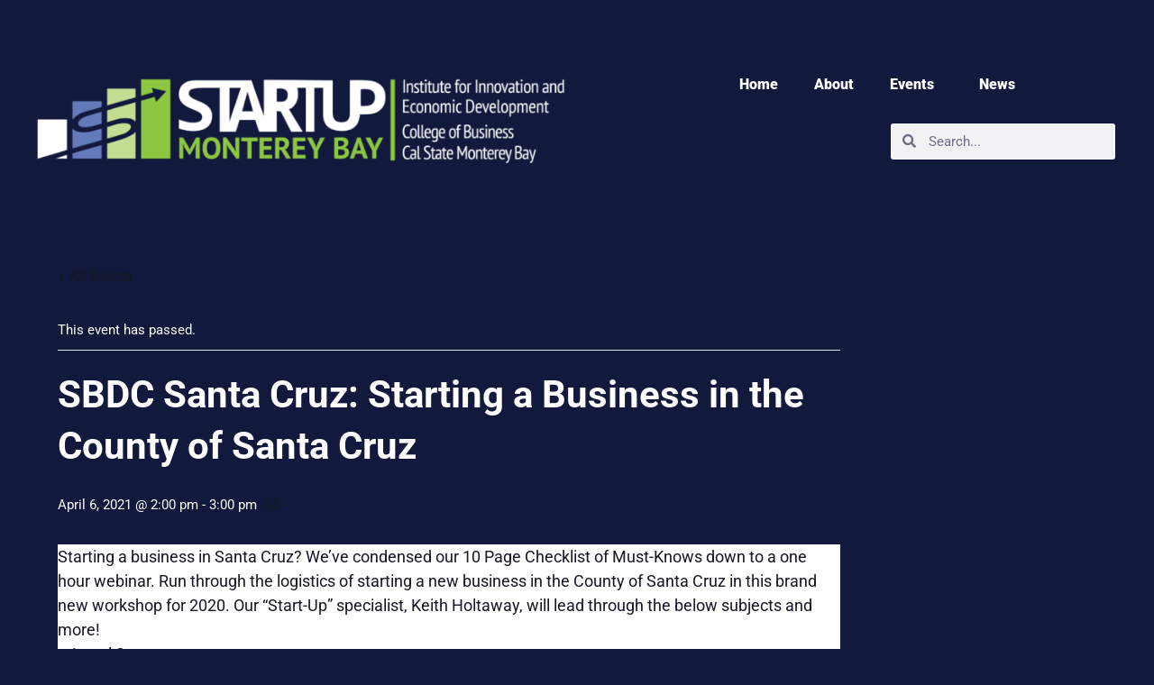

--- FILE ---
content_type: text/html; charset=UTF-8
request_url: https://www.startupmontereybay.com/event/sbdc-santa-cruz-starting-a-business-in-the-county-of-santa-cruz/
body_size: 14806
content:


<!DOCTYPE html>
<html class="html" lang="en-US">
<head>
	<meta charset="UTF-8">
	<link rel="profile" href="https://gmpg.org/xfn/11">

	<link media="all" href="https://www.startupmontereybay.com/wp-content/cache/autoptimize/css/autoptimize_392ce587cfb6d891316078d144fff745.css" rel="stylesheet"><link media="print" href="https://www.startupmontereybay.com/wp-content/cache/autoptimize/css/autoptimize_9c900892739fe6dcd4c088c15818dc7d.css" rel="stylesheet"><title>SBDC Santa Cruz: Starting a Business in the County of Santa Cruz &#8211; Startup Monterey Bay</title>










<meta name='robots' content='max-image-preview:large' />
	
	<meta name="viewport" content="width=device-width, initial-scale=1"><link rel='dns-prefetch' href='//fonts.googleapis.com' />
<link rel="alternate" type="application/rss+xml" title="Startup Monterey Bay &raquo; Feed" href="https://www.startupmontereybay.com/feed/" />
<link rel="alternate" type="application/rss+xml" title="Startup Monterey Bay &raquo; Comments Feed" href="https://www.startupmontereybay.com/comments/feed/" />
<link rel="alternate" type="text/calendar" title="Startup Monterey Bay &raquo; iCal Feed" href="https://www.startupmontereybay.com/events/?ical=1" />
<link rel="alternate" type="application/rss+xml" title="Startup Monterey Bay &raquo; SBDC Santa Cruz: Starting a Business in the County of Santa Cruz Comments Feed" href="https://www.startupmontereybay.com/event/sbdc-santa-cruz-starting-a-business-in-the-county-of-santa-cruz/feed/" />
<script>
window._wpemojiSettings = {"baseUrl":"https:\/\/s.w.org\/images\/core\/emoji\/16.0.1\/72x72\/","ext":".png","svgUrl":"https:\/\/s.w.org\/images\/core\/emoji\/16.0.1\/svg\/","svgExt":".svg","source":{"wpemoji":"https:\/\/www.startupmontereybay.com\/wp-includes\/js\/wp-emoji.js?ver=6fc9b2fe036eecae63af88a63c6e48b1","twemoji":"https:\/\/www.startupmontereybay.com\/wp-includes\/js\/twemoji.js?ver=6fc9b2fe036eecae63af88a63c6e48b1"}};
/**
 * @output wp-includes/js/wp-emoji-loader.js
 */

/**
 * Emoji Settings as exported in PHP via _print_emoji_detection_script().
 * @typedef WPEmojiSettings
 * @type {object}
 * @property {?object} source
 * @property {?string} source.concatemoji
 * @property {?string} source.twemoji
 * @property {?string} source.wpemoji
 * @property {?boolean} DOMReady
 * @property {?Function} readyCallback
 */

/**
 * Support tests.
 * @typedef SupportTests
 * @type {object}
 * @property {?boolean} flag
 * @property {?boolean} emoji
 */

/**
 * IIFE to detect emoji support and load Twemoji if needed.
 *
 * @param {Window} window
 * @param {Document} document
 * @param {WPEmojiSettings} settings
 */
( function wpEmojiLoader( window, document, settings ) {
	if ( typeof Promise === 'undefined' ) {
		return;
	}

	var sessionStorageKey = 'wpEmojiSettingsSupports';
	var tests = [ 'flag', 'emoji' ];

	/**
	 * Checks whether the browser supports offloading to a Worker.
	 *
	 * @since 6.3.0
	 *
	 * @private
	 *
	 * @returns {boolean}
	 */
	function supportsWorkerOffloading() {
		return (
			typeof Worker !== 'undefined' &&
			typeof OffscreenCanvas !== 'undefined' &&
			typeof URL !== 'undefined' &&
			URL.createObjectURL &&
			typeof Blob !== 'undefined'
		);
	}

	/**
	 * @typedef SessionSupportTests
	 * @type {object}
	 * @property {number} timestamp
	 * @property {SupportTests} supportTests
	 */

	/**
	 * Get support tests from session.
	 *
	 * @since 6.3.0
	 *
	 * @private
	 *
	 * @returns {?SupportTests} Support tests, or null if not set or older than 1 week.
	 */
	function getSessionSupportTests() {
		try {
			/** @type {SessionSupportTests} */
			var item = JSON.parse(
				sessionStorage.getItem( sessionStorageKey )
			);
			if (
				typeof item === 'object' &&
				typeof item.timestamp === 'number' &&
				new Date().valueOf() < item.timestamp + 604800 && // Note: Number is a week in seconds.
				typeof item.supportTests === 'object'
			) {
				return item.supportTests;
			}
		} catch ( e ) {}
		return null;
	}

	/**
	 * Persist the supports in session storage.
	 *
	 * @since 6.3.0
	 *
	 * @private
	 *
	 * @param {SupportTests} supportTests Support tests.
	 */
	function setSessionSupportTests( supportTests ) {
		try {
			/** @type {SessionSupportTests} */
			var item = {
				supportTests: supportTests,
				timestamp: new Date().valueOf()
			};

			sessionStorage.setItem(
				sessionStorageKey,
				JSON.stringify( item )
			);
		} catch ( e ) {}
	}

	/**
	 * Checks if two sets of Emoji characters render the same visually.
	 *
	 * This is used to determine if the browser is rendering an emoji with multiple data points
	 * correctly. set1 is the emoji in the correct form, using a zero-width joiner. set2 is the emoji
	 * in the incorrect form, using a zero-width space. If the two sets render the same, then the browser
	 * does not support the emoji correctly.
	 *
	 * This function may be serialized to run in a Worker. Therefore, it cannot refer to variables from the containing
	 * scope. Everything must be passed by parameters.
	 *
	 * @since 4.9.0
	 *
	 * @private
	 *
	 * @param {CanvasRenderingContext2D} context 2D Context.
	 * @param {string} set1 Set of Emoji to test.
	 * @param {string} set2 Set of Emoji to test.
	 *
	 * @return {boolean} True if the two sets render the same.
	 */
	function emojiSetsRenderIdentically( context, set1, set2 ) {
		// Cleanup from previous test.
		context.clearRect( 0, 0, context.canvas.width, context.canvas.height );
		context.fillText( set1, 0, 0 );
		var rendered1 = new Uint32Array(
			context.getImageData(
				0,
				0,
				context.canvas.width,
				context.canvas.height
			).data
		);

		// Cleanup from previous test.
		context.clearRect( 0, 0, context.canvas.width, context.canvas.height );
		context.fillText( set2, 0, 0 );
		var rendered2 = new Uint32Array(
			context.getImageData(
				0,
				0,
				context.canvas.width,
				context.canvas.height
			).data
		);

		return rendered1.every( function ( rendered2Data, index ) {
			return rendered2Data === rendered2[ index ];
		} );
	}

	/**
	 * Checks if the center point of a single emoji is empty.
	 *
	 * This is used to determine if the browser is rendering an emoji with a single data point
	 * correctly. The center point of an incorrectly rendered emoji will be empty. A correctly
	 * rendered emoji will have a non-zero value at the center point.
	 *
	 * This function may be serialized to run in a Worker. Therefore, it cannot refer to variables from the containing
	 * scope. Everything must be passed by parameters.
	 *
	 * @since 6.8.2
	 *
	 * @private
	 *
	 * @param {CanvasRenderingContext2D} context 2D Context.
	 * @param {string} emoji Emoji to test.
	 *
	 * @return {boolean} True if the center point is empty.
	 */
	function emojiRendersEmptyCenterPoint( context, emoji ) {
		// Cleanup from previous test.
		context.clearRect( 0, 0, context.canvas.width, context.canvas.height );
		context.fillText( emoji, 0, 0 );

		// Test if the center point (16, 16) is empty (0,0,0,0).
		var centerPoint = context.getImageData(16, 16, 1, 1);
		for ( var i = 0; i < centerPoint.data.length; i++ ) {
			if ( centerPoint.data[ i ] !== 0 ) {
				// Stop checking the moment it's known not to be empty.
				return false;
			}
		}

		return true;
	}

	/**
	 * Determines if the browser properly renders Emoji that Twemoji can supplement.
	 *
	 * This function may be serialized to run in a Worker. Therefore, it cannot refer to variables from the containing
	 * scope. Everything must be passed by parameters.
	 *
	 * @since 4.2.0
	 *
	 * @private
	 *
	 * @param {CanvasRenderingContext2D} context 2D Context.
	 * @param {string} type Whether to test for support of "flag" or "emoji".
	 * @param {Function} emojiSetsRenderIdentically Reference to emojiSetsRenderIdentically function, needed due to minification.
	 * @param {Function} emojiRendersEmptyCenterPoint Reference to emojiRendersEmptyCenterPoint function, needed due to minification.
	 *
	 * @return {boolean} True if the browser can render emoji, false if it cannot.
	 */
	function browserSupportsEmoji( context, type, emojiSetsRenderIdentically, emojiRendersEmptyCenterPoint ) {
		var isIdentical;

		switch ( type ) {
			case 'flag':
				/*
				 * Test for Transgender flag compatibility. Added in Unicode 13.
				 *
				 * To test for support, we try to render it, and compare the rendering to how it would look if
				 * the browser doesn't render it correctly (white flag emoji + transgender symbol).
				 */
				isIdentical = emojiSetsRenderIdentically(
					context,
					'\uD83C\uDFF3\uFE0F\u200D\u26A7\uFE0F', // as a zero-width joiner sequence
					'\uD83C\uDFF3\uFE0F\u200B\u26A7\uFE0F' // separated by a zero-width space
				);

				if ( isIdentical ) {
					return false;
				}

				/*
				 * Test for Sark flag compatibility. This is the least supported of the letter locale flags,
				 * so gives us an easy test for full support.
				 *
				 * To test for support, we try to render it, and compare the rendering to how it would look if
				 * the browser doesn't render it correctly ([C] + [Q]).
				 */
				isIdentical = emojiSetsRenderIdentically(
					context,
					'\uD83C\uDDE8\uD83C\uDDF6', // as the sequence of two code points
					'\uD83C\uDDE8\u200B\uD83C\uDDF6' // as the two code points separated by a zero-width space
				);

				if ( isIdentical ) {
					return false;
				}

				/*
				 * Test for English flag compatibility. England is a country in the United Kingdom, it
				 * does not have a two letter locale code but rather a five letter sub-division code.
				 *
				 * To test for support, we try to render it, and compare the rendering to how it would look if
				 * the browser doesn't render it correctly (black flag emoji + [G] + [B] + [E] + [N] + [G]).
				 */
				isIdentical = emojiSetsRenderIdentically(
					context,
					// as the flag sequence
					'\uD83C\uDFF4\uDB40\uDC67\uDB40\uDC62\uDB40\uDC65\uDB40\uDC6E\uDB40\uDC67\uDB40\uDC7F',
					// with each code point separated by a zero-width space
					'\uD83C\uDFF4\u200B\uDB40\uDC67\u200B\uDB40\uDC62\u200B\uDB40\uDC65\u200B\uDB40\uDC6E\u200B\uDB40\uDC67\u200B\uDB40\uDC7F'
				);

				return ! isIdentical;
			case 'emoji':
				/*
				 * Does Emoji 16.0 cause the browser to go splat?
				 *
				 * To test for Emoji 16.0 support, try to render a new emoji: Splatter.
				 *
				 * The splatter emoji is a single code point emoji. Testing for browser support
				 * required testing the center point of the emoji to see if it is empty.
				 *
				 * 0xD83E 0xDEDF (\uD83E\uDEDF) == 🫟 Splatter.
				 *
				 * When updating this test, please ensure that the emoji is either a single code point
				 * or switch to using the emojiSetsRenderIdentically function and testing with a zero-width
				 * joiner vs a zero-width space.
				 */
				var notSupported = emojiRendersEmptyCenterPoint( context, '\uD83E\uDEDF' );
				return ! notSupported;
		}

		return false;
	}

	/**
	 * Checks emoji support tests.
	 *
	 * This function may be serialized to run in a Worker. Therefore, it cannot refer to variables from the containing
	 * scope. Everything must be passed by parameters.
	 *
	 * @since 6.3.0
	 *
	 * @private
	 *
	 * @param {string[]} tests Tests.
	 * @param {Function} browserSupportsEmoji Reference to browserSupportsEmoji function, needed due to minification.
	 * @param {Function} emojiSetsRenderIdentically Reference to emojiSetsRenderIdentically function, needed due to minification.
	 * @param {Function} emojiRendersEmptyCenterPoint Reference to emojiRendersEmptyCenterPoint function, needed due to minification.
	 *
	 * @return {SupportTests} Support tests.
	 */
	function testEmojiSupports( tests, browserSupportsEmoji, emojiSetsRenderIdentically, emojiRendersEmptyCenterPoint ) {
		var canvas;
		if (
			typeof WorkerGlobalScope !== 'undefined' &&
			self instanceof WorkerGlobalScope
		) {
			canvas = new OffscreenCanvas( 300, 150 ); // Dimensions are default for HTMLCanvasElement.
		} else {
			canvas = document.createElement( 'canvas' );
		}

		var context = canvas.getContext( '2d', { willReadFrequently: true } );

		/*
		 * Chrome on OS X added native emoji rendering in M41. Unfortunately,
		 * it doesn't work when the font is bolder than 500 weight. So, we
		 * check for bold rendering support to avoid invisible emoji in Chrome.
		 */
		context.textBaseline = 'top';
		context.font = '600 32px Arial';

		var supports = {};
		tests.forEach( function ( test ) {
			supports[ test ] = browserSupportsEmoji( context, test, emojiSetsRenderIdentically, emojiRendersEmptyCenterPoint );
		} );
		return supports;
	}

	/**
	 * Adds a script to the head of the document.
	 *
	 * @ignore
	 *
	 * @since 4.2.0
	 *
	 * @param {string} src The url where the script is located.
	 *
	 * @return {void}
	 */
	function addScript( src ) {
		var script = document.createElement( 'script' );
		script.src = src;
		script.defer = true;
		document.head.appendChild( script );
	}

	settings.supports = {
		everything: true,
		everythingExceptFlag: true
	};

	// Create a promise for DOMContentLoaded since the worker logic may finish after the event has fired.
	var domReadyPromise = new Promise( function ( resolve ) {
		document.addEventListener( 'DOMContentLoaded', resolve, {
			once: true
		} );
	} );

	// Obtain the emoji support from the browser, asynchronously when possible.
	new Promise( function ( resolve ) {
		var supportTests = getSessionSupportTests();
		if ( supportTests ) {
			resolve( supportTests );
			return;
		}

		if ( supportsWorkerOffloading() ) {
			try {
				// Note that the functions are being passed as arguments due to minification.
				var workerScript =
					'postMessage(' +
					testEmojiSupports.toString() +
					'(' +
					[
						JSON.stringify( tests ),
						browserSupportsEmoji.toString(),
						emojiSetsRenderIdentically.toString(),
						emojiRendersEmptyCenterPoint.toString()
					].join( ',' ) +
					'));';
				var blob = new Blob( [ workerScript ], {
					type: 'text/javascript'
				} );
				var worker = new Worker( URL.createObjectURL( blob ), { name: 'wpTestEmojiSupports' } );
				worker.onmessage = function ( event ) {
					supportTests = event.data;
					setSessionSupportTests( supportTests );
					worker.terminate();
					resolve( supportTests );
				};
				return;
			} catch ( e ) {}
		}

		supportTests = testEmojiSupports( tests, browserSupportsEmoji, emojiSetsRenderIdentically, emojiRendersEmptyCenterPoint );
		setSessionSupportTests( supportTests );
		resolve( supportTests );
	} )
		// Once the browser emoji support has been obtained from the session, finalize the settings.
		.then( function ( supportTests ) {
			/*
			 * Tests the browser support for flag emojis and other emojis, and adjusts the
			 * support settings accordingly.
			 */
			for ( var test in supportTests ) {
				settings.supports[ test ] = supportTests[ test ];

				settings.supports.everything =
					settings.supports.everything && settings.supports[ test ];

				if ( 'flag' !== test ) {
					settings.supports.everythingExceptFlag =
						settings.supports.everythingExceptFlag &&
						settings.supports[ test ];
				}
			}

			settings.supports.everythingExceptFlag =
				settings.supports.everythingExceptFlag &&
				! settings.supports.flag;

			// Sets DOMReady to false and assigns a ready function to settings.
			settings.DOMReady = false;
			settings.readyCallback = function () {
				settings.DOMReady = true;
			};
		} )
		.then( function () {
			return domReadyPromise;
		} )
		.then( function () {
			// When the browser can not render everything we need to load a polyfill.
			if ( ! settings.supports.everything ) {
				settings.readyCallback();

				var src = settings.source || {};

				if ( src.concatemoji ) {
					addScript( src.concatemoji );
				} else if ( src.wpemoji && src.twemoji ) {
					addScript( src.twemoji );
					addScript( src.wpemoji );
				}
			}
		} );
} )( window, document, window._wpemojiSettings );
</script>










<link rel='stylesheet' id='elementor-event-template-42200-css' href='https://www.startupmontereybay.com/wp-content/uploads/elementor/css/post-42200.css?ver=6.15.14' media='all' />




<link rel='stylesheet' id='oceanwp-google-font-roboto-css' href='//fonts.googleapis.com/css?family=Roboto%3A100%2C200%2C300%2C400%2C500%2C600%2C700%2C800%2C900%2C100i%2C200i%2C300i%2C400i%2C500i%2C600i%2C700i%2C800i%2C900i&#038;subset=latin&#038;display=swap&#038;ver=6.8.3' media='all' />















<link rel='stylesheet' id='elementor-gf-local-roboto-css' href='https://www.startupmontereybay.com/wp-content/cache/autoptimize/css/autoptimize_single_17ed7519de6bc5e48a24c97e1431f291.css?ver=1742227157' media='all' />
<link rel='stylesheet' id='elementor-gf-local-robotoslab-css' href='https://www.startupmontereybay.com/wp-content/cache/autoptimize/css/autoptimize_single_84ddf435b6777e8e7ebd39737d89ec8c.css?ver=1742227159' media='all' />

<script src="https://www.startupmontereybay.com/wp-content/cache/autoptimize/js/autoptimize_single_16623e9f7cd802cf093c325c511a739c.js?ver=3.7.1" id="jquery-core-js"></script>



<link rel="https://api.w.org/" href="https://www.startupmontereybay.com/wp-json/" /><link rel="alternate" title="JSON" type="application/json" href="https://www.startupmontereybay.com/wp-json/wp/v2/tribe_events/15720" /><link rel="EditURI" type="application/rsd+xml" title="RSD" href="https://www.startupmontereybay.com/xmlrpc.php?rsd" />
<link rel="canonical" href="https://www.startupmontereybay.com/event/sbdc-santa-cruz-starting-a-business-in-the-county-of-santa-cruz/" />
<link rel="alternate" title="oEmbed (JSON)" type="application/json+oembed" href="https://www.startupmontereybay.com/wp-json/oembed/1.0/embed?url=https%3A%2F%2Fwww.startupmontereybay.com%2Fevent%2Fsbdc-santa-cruz-starting-a-business-in-the-county-of-santa-cruz%2F" />
<link rel="alternate" title="oEmbed (XML)" type="text/xml+oembed" href="https://www.startupmontereybay.com/wp-json/oembed/1.0/embed?url=https%3A%2F%2Fwww.startupmontereybay.com%2Fevent%2Fsbdc-santa-cruz-starting-a-business-in-the-county-of-santa-cruz%2F&#038;format=xml" />
<!-- start Simple Custom CSS and JS -->

<!-- end Simple Custom CSS and JS -->
<!-- start Simple Custom CSS and JS -->

<!-- end Simple Custom CSS and JS -->
<!-- start Simple Custom CSS and JS -->

<!-- end Simple Custom CSS and JS -->
<!-- start Simple Custom CSS and JS -->

<!-- end Simple Custom CSS and JS -->

		<!-- GA Google Analytics @ https://m0n.co/ga -->
		<script>
			(function(i,s,o,g,r,a,m){i['GoogleAnalyticsObject']=r;i[r]=i[r]||function(){
			(i[r].q=i[r].q||[]).push(arguments)},i[r].l=1*new Date();a=s.createElement(o),
			m=s.getElementsByTagName(o)[0];a.async=1;a.src=g;m.parentNode.insertBefore(a,m)
			})(window,document,'script','https://www.google-analytics.com/analytics.js','ga');
			ga('create', 'UA-110648205-1', 'auto');
			ga('send', 'pageview');
		</script>

	<meta name="tec-api-version" content="v1"><meta name="tec-api-origin" content="https://www.startupmontereybay.com"><link rel="alternate" href="https://www.startupmontereybay.com/wp-json/tribe/events/v1/events/15720" /><meta name="generator" content="Elementor 3.34.2; features: additional_custom_breakpoints; settings: css_print_method-internal, google_font-enabled, font_display-auto">
			
			<link rel="icon" href="https://www.startupmontereybay.com/wp-content/uploads/2020/04/cropped-favicon-32x32.png" sizes="32x32" />
<link rel="icon" href="https://www.startupmontereybay.com/wp-content/uploads/2020/04/cropped-favicon-192x192.png" sizes="192x192" />
<link rel="apple-touch-icon" href="https://www.startupmontereybay.com/wp-content/uploads/2020/04/cropped-favicon-180x180.png" />
<meta name="msapplication-TileImage" content="https://www.startupmontereybay.com/wp-content/uploads/2020/04/cropped-favicon-270x270.png" />
		
		<!-- OceanWP CSS -->
</head>

<body data-rsssl=1 class="wp-singular tribe_events-template-default single single-tribe_events postid-15720 wp-custom-logo wp-embed-responsive wp-theme-oceanwp wp-child-theme-oceanwp-child tribe-events-page-template tribe-no-js tribe-filter-live oceanwp-theme dropdown-mobile default-breakpoint has-sidebar content-right-sidebar has-topbar page-header-disabled has-breadcrumbs events-single tribe-events-style-full tribe-events-style-theme elementor-default elementor-kit-10807"  >

	
	
	<div id="outer-wrap" class="site clr">

		<a class="skip-link screen-reader-text" href="#main">Skip to content</a>

		
		<div id="wrap" class="clr">

			

<div id="top-bar-wrap" class="clr">

	<div id="top-bar" class="clr container has-no-content">

		
		<div id="top-bar-inner" class="clr">

			

		</div><!-- #top-bar-inner -->

		
	</div><!-- #top-bar -->

</div><!-- #top-bar-wrap -->


			
<header id="site-header" class="clr" data-height="74"   role="banner">

			<div data-elementor-type="header" data-elementor-id="10191" class="elementor elementor-10191 elementor-location-header" data-elementor-post-type="elementor_library">
					<section class="elementor-section elementor-top-section elementor-element elementor-element-ee17cd5 elementor-section-full_width elementor-section-height-min-height ang-section-padding-initial elementor-section-height-default elementor-section-items-middle elementor-repeater-item-none elementor-repeater-item-none_hover" data-id="ee17cd5" data-element_type="section" data-settings="{&quot;background_background&quot;:&quot;classic&quot;,&quot;animation&quot;:&quot;none&quot;}">
						<div class="elementor-container elementor-column-gap-default">
					<div class="elementor-column elementor-col-50 elementor-top-column elementor-element elementor-element-c81211c elementor-repeater-item-none elementor-repeater-item-none_hover" data-id="c81211c" data-element_type="column" data-settings="{&quot;animation&quot;:&quot;none&quot;}">
			<div class="elementor-widget-wrap elementor-element-populated">
						<div class="elementor-element elementor-element-43b5d23 external_elementor-repeater-item-none_external elementor-repeater-item-none elementor-repeater-item-none_hover elementor-widget elementor-widget-image" data-id="43b5d23" data-element_type="widget" data-settings="{&quot;_animation&quot;:&quot;none&quot;}" data-widget_type="image.default">
				<div class="elementor-widget-container">
																<a href="https://www.startupmontereybay.com/">
							<img fetchpriority="high" width="768" height="216" src="https://www.startupmontereybay.com/wp-content/uploads/2021/09/SMB_Header_logo_alternate-white-01-768x216.png" class="attachment-medium_large size-medium_large wp-image-17076" alt="SMB LOGO" srcset="https://www.startupmontereybay.com/wp-content/uploads/2021/09/SMB_Header_logo_alternate-white-01-768x216.png 768w, https://www.startupmontereybay.com/wp-content/uploads/2021/09/SMB_Header_logo_alternate-white-01-300x85.png 300w, https://www.startupmontereybay.com/wp-content/uploads/2021/09/SMB_Header_logo_alternate-white-01-1024x289.png 1024w, https://www.startupmontereybay.com/wp-content/uploads/2021/09/SMB_Header_logo_alternate-white-01.png 1228w" sizes="(max-width: 768px) 100vw, 768px" />								</a>
															</div>
				</div>
					</div>
		</div>
				<div class="elementor-column elementor-col-50 elementor-top-column elementor-element elementor-element-0b43285 elementor-repeater-item-none elementor-repeater-item-none_hover" data-id="0b43285" data-element_type="column" data-settings="{&quot;animation&quot;:&quot;none&quot;,&quot;animation_delay&quot;:4000}">
			<div class="elementor-widget-wrap elementor-element-populated">
						<section class="elementor-section elementor-inner-section elementor-element elementor-element-ce6edb8 elementor-section-boxed ang-section-padding-initial elementor-section-height-default elementor-section-height-default elementor-repeater-item-none elementor-repeater-item-none_hover" data-id="ce6edb8" data-element_type="section" data-settings="{&quot;animation&quot;:&quot;none&quot;}">
						<div class="elementor-container elementor-column-gap-default">
					<div class="elementor-column elementor-col-100 elementor-inner-column elementor-element elementor-element-ce73294 elementor-repeater-item-none elementor-repeater-item-none_hover" data-id="ce73294" data-element_type="column">
			<div class="elementor-widget-wrap elementor-element-populated">
						<div class="elementor-element elementor-element-253e0c3 elementor-nav-menu__align-center elementor-nav-menu--stretch elementor-nav-menu--dropdown-tablet elementor-nav-menu__text-align-aside elementor-nav-menu--toggle elementor-nav-menu--burger elementor-repeater-item-none elementor-repeater-item-none_hover elementor-widget elementor-widget-nav-menu" data-id="253e0c3" data-element_type="widget" data-settings="{&quot;submenu_icon&quot;:{&quot;value&quot;:&quot;&lt;i class=\&quot;\&quot;&gt;&lt;\/i&gt;&quot;,&quot;library&quot;:&quot;&quot;},&quot;_animation&quot;:&quot;none&quot;,&quot;full_width&quot;:&quot;stretch&quot;,&quot;layout&quot;:&quot;horizontal&quot;,&quot;toggle&quot;:&quot;burger&quot;}" data-widget_type="nav-menu.default">
				<div class="elementor-widget-container">
								<nav aria-label="Menu" class="elementor-nav-menu--main elementor-nav-menu__container elementor-nav-menu--layout-horizontal e--pointer-none">
				<ul id="menu-1-253e0c3" class="elementor-nav-menu"><li class="menu-item menu-item-type-custom menu-item-object-custom menu-item-home menu-item-35"><a href="https://www.startupmontereybay.com/" class="elementor-item">Home</a></li>
<li class="menu-item menu-item-type-post_type menu-item-object-page menu-item-20396"><a href="https://www.startupmontereybay.com/about-page/" class="elementor-item">About</a></li>
<li class="menu-item menu-item-type-custom menu-item-object-custom menu-item-has-children menu-item-42515"><a href="https://www.startupmontereybay.com/events/list/" class="elementor-item">Events</a>
<ul class="sub-menu elementor-nav-menu--dropdown">
	<li class="menu-item menu-item-type-post_type menu-item-object-page menu-item-47488"><a href="https://www.startupmontereybay.com/events-calendar/startup-factory/" class="elementor-sub-item">Startup Factory</a></li>
	<li class="menu-item menu-item-type-post_type menu-item-object-page menu-item-43596"><a href="https://www.startupmontereybay.com/connect/" class="elementor-sub-item">Startup Monterey Bay Connect</a></li>
</ul>
</li>
<li class="menu-item menu-item-type-custom menu-item-object-custom menu-item-has-children menu-item-13770"><a href="https://www.startupmontereybay.com/latest-news/" class="elementor-item">News</a>
<ul class="sub-menu elementor-nav-menu--dropdown">
	<li class="menu-item menu-item-type-post_type menu-item-object-page menu-item-20386"><a href="https://www.startupmontereybay.com/latest-news/" class="elementor-sub-item">Latest News</a></li>
	<li class="menu-item menu-item-type-custom menu-item-object-custom menu-item-20387"><a href="https://csumb.us5.list-manage.com/subscribe?u=ce65eebb100d66ee6a976fb81&#038;id=f2dac2a990" class="elementor-sub-item">Sign Up for Monthly Newsletter</a></li>
	<li class="menu-item menu-item-type-post_type menu-item-object-page menu-item-28053"><a href="https://www.startupmontereybay.com/newsletter/" class="elementor-sub-item">Newsletter Archive</a></li>
</ul>
</li>
</ul>			</nav>
					<div class="elementor-menu-toggle" role="button" tabindex="0" aria-label="Menu Toggle" aria-expanded="false">
			<i aria-hidden="true" role="presentation" class="elementor-menu-toggle__icon--open eicon-menu-bar"></i><i aria-hidden="true" role="presentation" class="elementor-menu-toggle__icon--close eicon-close"></i>		</div>
					<nav class="elementor-nav-menu--dropdown elementor-nav-menu__container" aria-hidden="true">
				<ul id="menu-2-253e0c3" class="elementor-nav-menu"><li class="menu-item menu-item-type-custom menu-item-object-custom menu-item-home menu-item-35"><a href="https://www.startupmontereybay.com/" class="elementor-item" tabindex="-1">Home</a></li>
<li class="menu-item menu-item-type-post_type menu-item-object-page menu-item-20396"><a href="https://www.startupmontereybay.com/about-page/" class="elementor-item" tabindex="-1">About</a></li>
<li class="menu-item menu-item-type-custom menu-item-object-custom menu-item-has-children menu-item-42515"><a href="https://www.startupmontereybay.com/events/list/" class="elementor-item" tabindex="-1">Events</a>
<ul class="sub-menu elementor-nav-menu--dropdown">
	<li class="menu-item menu-item-type-post_type menu-item-object-page menu-item-47488"><a href="https://www.startupmontereybay.com/events-calendar/startup-factory/" class="elementor-sub-item" tabindex="-1">Startup Factory</a></li>
	<li class="menu-item menu-item-type-post_type menu-item-object-page menu-item-43596"><a href="https://www.startupmontereybay.com/connect/" class="elementor-sub-item" tabindex="-1">Startup Monterey Bay Connect</a></li>
</ul>
</li>
<li class="menu-item menu-item-type-custom menu-item-object-custom menu-item-has-children menu-item-13770"><a href="https://www.startupmontereybay.com/latest-news/" class="elementor-item" tabindex="-1">News</a>
<ul class="sub-menu elementor-nav-menu--dropdown">
	<li class="menu-item menu-item-type-post_type menu-item-object-page menu-item-20386"><a href="https://www.startupmontereybay.com/latest-news/" class="elementor-sub-item" tabindex="-1">Latest News</a></li>
	<li class="menu-item menu-item-type-custom menu-item-object-custom menu-item-20387"><a href="https://csumb.us5.list-manage.com/subscribe?u=ce65eebb100d66ee6a976fb81&#038;id=f2dac2a990" class="elementor-sub-item" tabindex="-1">Sign Up for Monthly Newsletter</a></li>
	<li class="menu-item menu-item-type-post_type menu-item-object-page menu-item-28053"><a href="https://www.startupmontereybay.com/newsletter/" class="elementor-sub-item" tabindex="-1">Newsletter Archive</a></li>
</ul>
</li>
</ul>			</nav>
						</div>
				</div>
					</div>
		</div>
					</div>
		</section>
				<section class="elementor-section elementor-inner-section elementor-element elementor-element-e07e813 elementor-section-boxed ang-section-padding-initial elementor-section-height-default elementor-section-height-default elementor-repeater-item-none elementor-repeater-item-none_hover" data-id="e07e813" data-element_type="section" data-settings="{&quot;animation&quot;:&quot;none&quot;}">
						<div class="elementor-container elementor-column-gap-default">
					<div class="elementor-column elementor-col-50 elementor-inner-column elementor-element elementor-element-fec8802 elementor-repeater-item-none elementor-repeater-item-none_hover" data-id="fec8802" data-element_type="column">
			<div class="elementor-widget-wrap">
							</div>
		</div>
				<div class="elementor-column elementor-col-50 elementor-inner-column elementor-element elementor-element-c012a9b elementor-repeater-item-none elementor-repeater-item-none_hover" data-id="c012a9b" data-element_type="column">
			<div class="elementor-widget-wrap elementor-element-populated">
						<div class="elementor-element elementor-element-0dceecf elementor-search-form--skin-minimal elementor-repeater-item-none elementor-repeater-item-none_hover elementor-widget elementor-widget-search-form" data-id="0dceecf" data-element_type="widget" data-settings="{&quot;skin&quot;:&quot;minimal&quot;}" data-widget_type="search-form.default">
				<div class="elementor-widget-container">
							<search role="search">
			<form class="elementor-search-form" action="https://www.startupmontereybay.com" method="get">
												<div class="elementor-search-form__container">
					<label class="elementor-screen-only" for="elementor-search-form-0dceecf">Search</label>

											<div class="elementor-search-form__icon">
							<i aria-hidden="true" class="fas fa-search"></i>							<span class="elementor-screen-only">Search</span>
						</div>
					
					<input id="elementor-search-form-0dceecf" placeholder="Search..." class="elementor-search-form__input" type="search" name="s" value="">
					
					
									</div>
			</form>
		</search>
						</div>
				</div>
					</div>
		</div>
					</div>
		</section>
					</div>
		</div>
					</div>
		</section>
				</div>
		
</header><!-- #site-header -->


			
			<main id="main" class="site-main clr"  role="main">

				

<div id="content-wrap" class="container clr">

    
        <div id="primary" class="content-area clr">

            
            <div id="content" class="site-content clr">

            
                <div id="oceanwp-tribe-events">
                    <div class="tribe-events-before-html"></div><span class="tribe-events-ajax-loading"><img class="tribe-events-spinner-medium" src="https://www.startupmontereybay.com/wp-content/plugins/the-events-calendar/src/resources/images/tribe-loading.gif" alt="Loading Events" /></span>                    
<div id="tribe-events-content" class="tribe-events-single">

	<p class="tribe-events-back">
		<a href="https://www.startupmontereybay.com/events/"> &laquo; All Events</a>
	</p>

	<!-- Notices -->
	<div class="tribe-events-notices"><ul><li>This event has passed.</li></ul></div>
	<h1 class="tribe-events-single-event-title">SBDC Santa Cruz: Starting a Business in the County of Santa Cruz</h1>
	<div class="tribe-events-schedule tribe-clearfix">
		<div><span class="tribe-event-date-start">April 6, 2021 @ 2:00 pm</span> - <span class="tribe-event-time">3:00 pm</span></div>					<span class="tribe-events-cost">$5</span>
			</div>

	<!-- Event header -->
	<div id="tribe-events-header"  data-title="SBDC Santa Cruz: Starting a Business in the County of Santa Cruz &#8211; Startup Monterey Bay" data-viewtitle="SBDC Santa Cruz: Starting a Business in the County of Santa Cruz">
		<!-- Navigation -->
		<nav class="tribe-events-nav-pagination" aria-label="Event Navigation">
			<ul class="tribe-events-sub-nav">
				<li class="tribe-events-nav-previous"><a href="https://www.startupmontereybay.com/event/norcal-sbdc-finance-center-presents-employee-retention-credit/"><span>&laquo;</span> Norcal SBDC Finance Center Presents: Employee Retention Credit</a></li>
				<li class="tribe-events-nav-next"><a href="https://www.startupmontereybay.com/event/norcal-sbdc-finance-center-presents-shuttered-venue-operators-grant/">Norcal SBDC Finance Center Presents: Shuttered Venue Operators Grant <span>&raquo;</span></a></li>
			</ul>
			<!-- .tribe-events-sub-nav -->
		</nav>
	</div>
	<!-- #tribe-events-header -->

			<div id="post-15720" class="post-15720 tribe_events type-tribe_events status-publish hentry tag-business tag-small-business entry">
			<!-- Event featured image, but exclude link -->
			
			<!-- Event content -->
						<div class="tribe-events-single-event-description tribe-events-content">
				<div class="field field-name-body field-type-text-with-summary field-label-hidden">
<div class="field-items">
<div class="field-item even">
<p>Starting a business in Santa Cruz? We’ve condensed our 10 Page Checklist of Must-Knows down to a one hour webinar. Run through the logistics of starting a new business in the County of Santa Cruz in this brand new workshop for 2020. Our “Start-Up” specialist, Keith Holtaway, will lead through the below subjects and more!<br />
&#8211; Legal Structures<br />
&#8211; Fictitious Business Name<br />
&#8211; Business Licenses<br />
&#8211; Possible Permits Needed<br />
&#8211; Employer Identification Numbers<br />
&#8211; Required Tax Documents<br />
&#8211; Employee Classification<br />
&#8211; Business Insurance<br />
&#8211; Business Funding</p>
<p><a href="https://www.linkedin.com/in/keith-holtaway-29063614/">Keith Holtaway</a> is an award-winning Bay Area business consultant with a 20-year track record of proven successes. He has helped germinated the seeds of his client&#8217;s ideas and helped transform them into award-winning and successful, local and nationally recognized businesses. Keith works closely with CEOs, senior management, executive directors, project managers, small and large business owners, and start-ups to quickly get their best thinking in writing and begin seeing results. He works with the client and team to develop clear, concise and aligned plans for achieving their quarterly and annual objectives for revenue, profit, cost reduction and other key measurements that are important to the overall success of their organization.</p>
</div>
</div>
</div>
			</div>
			<!-- .tribe-events-single-event-description -->
			<div class="tribe-events tribe-common">
	<div class="tribe-events-c-subscribe-dropdown__container">
		<div class="tribe-events-c-subscribe-dropdown">
			<div class="tribe-common-c-btn-border tribe-events-c-subscribe-dropdown__button">
				<svg
	 class="tribe-common-c-svgicon tribe-common-c-svgicon--cal-export tribe-events-c-subscribe-dropdown__export-icon" 	aria-hidden="true"
	viewBox="0 0 23 17"
	xmlns="http://www.w3.org/2000/svg"
>
	<path fill-rule="evenodd" clip-rule="evenodd" d="M.128.896V16.13c0 .211.145.383.323.383h15.354c.179 0 .323-.172.323-.383V.896c0-.212-.144-.383-.323-.383H.451C.273.513.128.684.128.896Zm16 6.742h-.901V4.679H1.009v10.729h14.218v-3.336h.901V7.638ZM1.01 1.614h14.218v2.058H1.009V1.614Z" />
	<path d="M20.5 9.846H8.312M18.524 6.953l2.89 2.909-2.855 2.855" stroke-width="1.2" stroke-linecap="round" stroke-linejoin="round"/>
</svg>
				<button
					class="tribe-events-c-subscribe-dropdown__button-text"
					aria-expanded="false"
					aria-controls="tribe-events-subscribe-dropdown-content"
					aria-label="View links to add events to your calendar"
				>
					Add to calendar				</button>
				<svg
	 class="tribe-common-c-svgicon tribe-common-c-svgicon--caret-down tribe-events-c-subscribe-dropdown__button-icon" 	aria-hidden="true"
	viewBox="0 0 10 7"
	xmlns="http://www.w3.org/2000/svg"
>
	<path fill-rule="evenodd" clip-rule="evenodd" d="M1.008.609L5 4.6 8.992.61l.958.958L5 6.517.05 1.566l.958-.958z" class="tribe-common-c-svgicon__svg-fill"/>
</svg>
			</div>
			<div id="tribe-events-subscribe-dropdown-content" class="tribe-events-c-subscribe-dropdown__content">
				<ul class="tribe-events-c-subscribe-dropdown__list">
											
<li class="tribe-events-c-subscribe-dropdown__list-item tribe-events-c-subscribe-dropdown__list-item--gcal">
	<a
		href="https://www.google.com/calendar/event?action=TEMPLATE&#038;dates=20210406T140000/20210406T150000&#038;text=SBDC%20Santa%20Cruz%3A%20Starting%20a%20Business%20in%20the%20County%20of%20Santa%20Cruz&#038;details=%3Cdiv+class%3D%22field+field-name-body+field-type-text-with-summary+field-label-hidden%22%3E%3Cdiv+class%3D%22field-items%22%3E%3Cdiv+class%3D%22field-item+even%22%3EStarting+a+business+in+Santa+Cruz%3F+We%E2%80%99ve+condensed+our+10+Page+Checklist+of+Must-Knows+down+to+a+one+hour+webinar.+Run+through+the+logistics+of+starting+a+new+business+in+the+County+of+Santa+Cruz+in+this+brand+new+workshop+for+2020.+Our+%E2%80%9CStart-Up%E2%80%9D+specialist%2C+Keith+Holtaway%2C+will+lead+through+the+below+subjects+and+more%[base64]%3Ca+href%3D%22https%3A%2F%2Fwww.linkedin.com%2Fin%2Fkeith-holtaway-29063614%2F%22%3EKeith+Holtaway%3C%2Fa%3E+is+an+award-winning+Bay+Area+business+consultant+with+a+20-year+track+record+of+proven+successes.+He+has+helped+germinated+the+seeds+of+his+client%27s+ideas+and+helped+transform+them+into+award-winning+and+success%3C%2Fdiv%3E%3C%2Fdiv%3E%3C%2Fdiv%3E+%28View+Full+event+Description+Here%3A+https%3A%2F%2Fwww.startupmontereybay.com%2Fevent%2Fsbdc-santa-cruz-starting-a-business-in-the-county-of-santa-cruz%2F%29&#038;trp=false&#038;ctz=America/Los_Angeles&#038;sprop=website:https://www.startupmontereybay.com"
		class="tribe-events-c-subscribe-dropdown__list-item-link"
		target="_blank"
		rel="noopener noreferrer nofollow noindex"
	>
		Google Calendar	</a>
</li>
											
<li class="tribe-events-c-subscribe-dropdown__list-item tribe-events-c-subscribe-dropdown__list-item--ical">
	<a
		href="webcal://www.startupmontereybay.com/event/sbdc-santa-cruz-starting-a-business-in-the-county-of-santa-cruz/?ical=1"
		class="tribe-events-c-subscribe-dropdown__list-item-link"
		target="_blank"
		rel="noopener noreferrer nofollow noindex"
	>
		iCalendar	</a>
</li>
											
<li class="tribe-events-c-subscribe-dropdown__list-item tribe-events-c-subscribe-dropdown__list-item--outlook-365">
	<a
		href="https://outlook.office.com/owa/?path=/calendar/action/compose&#038;rrv=addevent&#038;startdt=2021-04-06T14%3A00%3A00-07%3A00&#038;enddt=2021-04-06T15%3A00%3A00-07%3A00&#038;location&#038;subject=SBDC%20Santa%20Cruz%3A%20Starting%20a%20Business%20in%20the%20County%20of%20Santa%20Cruz&#038;body=Starting%20a%20business%20in%20Santa%20Cruz%3F%20We%E2%80%99ve%20condensed%20our%2010%20Page%20Checklist%20of%20Must-Knows%20down%20to%20a%20one%20hour%20webinar.%20Run%20through%20the%20logistics%20of%20starting%20a%20new%20business%20in%20the%20County%20of%20Santa%20Cruz%20in%20this%20brand%20new%20workshop%20for%202020.%20Our%20%E2%80%9CStart-Up%E2%80%9D%20specialist%2C%20Keith%20Holtaway%2C%20will%20lead%20through%20the%20below%20subjects%20and%20more%21-%20Legal%20Structures-%20Fictitious%20Business%20Name-%20Business%20Licenses-%20Possible%20Permits%20Needed-%20Employer%20Identification%20Numbers-%20Required%20Tax%20Documents-%20Employee%20Classification-%20Business%20Insurance-%20Business%20FundingKeith%20Holtaway%20is%20an%20award-winning%20Bay%20Area%20business%20consultant%20with%20a%2020-year%20track%20record%20of%20proven%20successes.%20He%20has%20helped%20germinated%20the%20seeds%20of%20his%20client%27s%20ideas%20and%20helped%20transform%20them%20into%20award-winning%20and%20successful%2C%20local%20and%20nationally%20recognized%20businesses.%20Keith%20works%20closely%20with%20CEOs%2C%20senior%20management%2C%20executive%20%28View%20Full%20Event%20Description%20Here%3A%20https%3A%2F%2Fwww.startupmontereybay.com%2Fevent%2Fsbdc-santa-cruz-starting-a-business-in-the-county-of-santa-cruz%2F%29"
		class="tribe-events-c-subscribe-dropdown__list-item-link"
		target="_blank"
		rel="noopener noreferrer nofollow noindex"
	>
		Outlook 365	</a>
</li>
											
<li class="tribe-events-c-subscribe-dropdown__list-item tribe-events-c-subscribe-dropdown__list-item--outlook-live">
	<a
		href="https://outlook.live.com/owa/?path=/calendar/action/compose&#038;rrv=addevent&#038;startdt=2021-04-06T14%3A00%3A00-07%3A00&#038;enddt=2021-04-06T15%3A00%3A00-07%3A00&#038;location&#038;subject=SBDC%20Santa%20Cruz%3A%20Starting%20a%20Business%20in%20the%20County%20of%20Santa%20Cruz&#038;body=Starting%20a%20business%20in%20Santa%20Cruz%3F%20We%E2%80%99ve%20condensed%20our%2010%20Page%20Checklist%20of%20Must-Knows%20down%20to%20a%20one%20hour%20webinar.%20Run%20through%20the%20logistics%20of%20starting%20a%20new%20business%20in%20the%20County%20of%20Santa%20Cruz%20in%20this%20brand%20new%20workshop%20for%202020.%20Our%20%E2%80%9CStart-Up%E2%80%9D%20specialist%2C%20Keith%20Holtaway%2C%20will%20lead%20through%20the%20below%20subjects%20and%20more%21-%20Legal%20Structures-%20Fictitious%20Business%20Name-%20Business%20Licenses-%20Possible%20Permits%20Needed-%20Employer%20Identification%20Numbers-%20Required%20Tax%20Documents-%20Employee%20Classification-%20Business%20Insurance-%20Business%20FundingKeith%20Holtaway%20is%20an%20award-winning%20Bay%20Area%20business%20consultant%20with%20a%2020-year%20track%20record%20of%20proven%20successes.%20He%20has%20helped%20germinated%20the%20seeds%20of%20his%20client%27s%20ideas%20and%20helped%20transform%20them%20into%20award-winning%20and%20successful%2C%20local%20and%20nationally%20recognized%20businesses.%20Keith%20works%20closely%20with%20CEOs%2C%20senior%20management%2C%20executive%20%28View%20Full%20Event%20Description%20Here%3A%20https%3A%2F%2Fwww.startupmontereybay.com%2Fevent%2Fsbdc-santa-cruz-starting-a-business-in-the-county-of-santa-cruz%2F%29"
		class="tribe-events-c-subscribe-dropdown__list-item-link"
		target="_blank"
		rel="noopener noreferrer nofollow noindex"
	>
		Outlook Live	</a>
</li>
									</ul>
			</div>
		</div>
	</div>
</div>

			<!-- Event meta -->
						
	<div class="tribe-events-single-section tribe-events-event-meta primary tribe-clearfix">


<div class="tribe-events-meta-group tribe-events-meta-group-details">
	<h2 class="tribe-events-single-section-title"> Details </h2>
	<ul class="tribe-events-meta-list">

		
			<li class="tribe-events-meta-item">
				<span class="tribe-events-start-date-label tribe-events-meta-label">Date:</span>
				<span class="tribe-events-meta-value">
					<abbr class="tribe-events-abbr tribe-events-start-date published dtstart" title="2021-04-06"> April 6, 2021 </abbr>
				</span>
			</li>

			<li class="tribe-events-meta-item">
				<span class="tribe-events-start-time-label tribe-events-meta-label">Time:</span>
				<span class="tribe-events-meta-value">
					<div class="tribe-events-abbr tribe-events-start-time published dtstart" title="2021-04-06">
						2:00 pm - 3:00 pm											</div>
				</span>
			</li>

		
		
		
			<li class="tribe-events-meta-item">
				<span class="tribe-events-event-cost-label tribe-events-meta-label">Cost:</span>
				<span class="tribe-events-event-cost tribe-events-meta-value"> $5 </span>
			</li>
		
		
		<li class="tribe-events-meta-item"><span class="tribe-event-tags-label tribe-events-meta-label">Event Tags:</span><span class="tribe-event-tags tribe-events-meta-value"><a href="https://www.startupmontereybay.com/events/tag/business/" rel="tag">business</a>, <a href="https://www.startupmontereybay.com/events/tag/small-business/" rel="tag">small business</a></span></li>
					<li class="tribe-events-meta-item">
									<span class="tribe-events-event-url-label tribe-events-meta-label">Website:</span>
								<span class="tribe-events-event-url tribe-events-meta-value"> <a href="https://www.norcalsbdc.org/events/santa-cruz-centerstarting-business-county-santa-cruz-0" target="_self" rel="external">https://www.norcalsbdc.org/events/santa-cruz-centerstarting-business-county-santa-cruz-0</a> </span>
			</li>
		
			</ul>
</div>

	</div>


					</div> <!-- #post-x -->
			
	<!-- Event footer -->
	<div id="tribe-events-footer">
		<!-- Navigation -->
		<nav class="tribe-events-nav-pagination" aria-label="Event Navigation">
			<ul class="tribe-events-sub-nav">
				<li class="tribe-events-nav-previous"><a href="https://www.startupmontereybay.com/event/norcal-sbdc-finance-center-presents-employee-retention-credit/"><span>&laquo;</span> Norcal SBDC Finance Center Presents: Employee Retention Credit</a></li>
				<li class="tribe-events-nav-next"><a href="https://www.startupmontereybay.com/event/norcal-sbdc-finance-center-presents-shuttered-venue-operators-grant/">Norcal SBDC Finance Center Presents: Shuttered Venue Operators Grant <span>&raquo;</span></a></li>
			</ul>
			<!-- .tribe-events-sub-nav -->
		</nav>
	</div>
	<!-- #tribe-events-footer -->

</div><!-- #tribe-events-content -->
                    <div class="tribe-events-after-html"></div>
<!--
This calendar is powered by The Events Calendar.
http://evnt.is/18wn
-->
                </div>

                
            </div><!-- #content -->

            
        </div><!-- #primary -->

        

<aside id="right-sidebar" class="sidebar-container widget-area sidebar-primary"   role="complementary" aria-label="Primary Sidebar">

	
	<div id="right-sidebar-inner" class="clr">

		
	</div><!-- #sidebar-inner -->

	
</aside><!-- #right-sidebar -->


    </div><!-- #content-wrap -->

    

	</main><!-- #main -->

	
	
			<div data-elementor-type="footer" data-elementor-id="51" class="elementor elementor-51 elementor-location-footer" data-elementor-post-type="elementor_library">
					<section class="elementor-section elementor-top-section elementor-element elementor-element-2c776a8 ang-section-padding-no elementor-section-boxed elementor-section-height-default elementor-section-height-default elementor-repeater-item-none elementor-repeater-item-none_hover" data-id="2c776a8" data-element_type="section" data-settings="{&quot;background_background&quot;:&quot;classic&quot;}">
						<div class="elementor-container elementor-column-gap-default">
					<div class="elementor-column elementor-col-25 elementor-top-column elementor-element elementor-element-2fbad86 elementor-repeater-item-none elementor-repeater-item-none_hover" data-id="2fbad86" data-element_type="column">
			<div class="elementor-widget-wrap elementor-element-populated">
						<div class="elementor-element elementor-element-1b5064b elementor-hidden-tablet elementor-hidden-mobile elementor-repeater-item-none elementor-repeater-item-none_hover elementor-widget elementor-widget-heading" data-id="1b5064b" data-element_type="widget" data-widget_type="heading.default">
				<div class="elementor-widget-container">
					<h4 class="elementor-heading-title elementor-size-default">Navigation</h4>				</div>
				</div>
				<div class="elementor-element elementor-element-d3cdcc6 elementor-hidden-tablet elementor-hidden-mobile elementor-nav-menu--dropdown-tablet elementor-nav-menu__text-align-aside elementor-nav-menu--toggle elementor-nav-menu--burger elementor-repeater-item-none elementor-repeater-item-none_hover elementor-widget elementor-widget-nav-menu" data-id="d3cdcc6" data-element_type="widget" data-settings="{&quot;layout&quot;:&quot;vertical&quot;,&quot;submenu_icon&quot;:{&quot;value&quot;:&quot;&lt;i class=\&quot;fas fa-caret-down\&quot;&gt;&lt;\/i&gt;&quot;,&quot;library&quot;:&quot;fa-solid&quot;},&quot;toggle&quot;:&quot;burger&quot;}" data-widget_type="nav-menu.default">
				<div class="elementor-widget-container">
								<nav aria-label="Menu" class="elementor-nav-menu--main elementor-nav-menu__container elementor-nav-menu--layout-vertical e--pointer-none">
				<ul id="menu-1-d3cdcc6" class="elementor-nav-menu sm-vertical"><li class="menu-item menu-item-type-custom menu-item-object-custom menu-item-home menu-item-35"><a href="https://www.startupmontereybay.com/" class="elementor-item">Home</a></li>
<li class="menu-item menu-item-type-post_type menu-item-object-page menu-item-20396"><a href="https://www.startupmontereybay.com/about-page/" class="elementor-item">About</a></li>
<li class="menu-item menu-item-type-custom menu-item-object-custom menu-item-has-children menu-item-42515"><a href="https://www.startupmontereybay.com/events/list/" class="elementor-item">Events</a>
<ul class="sub-menu elementor-nav-menu--dropdown">
	<li class="menu-item menu-item-type-post_type menu-item-object-page menu-item-47488"><a href="https://www.startupmontereybay.com/events-calendar/startup-factory/" class="elementor-sub-item">Startup Factory</a></li>
	<li class="menu-item menu-item-type-post_type menu-item-object-page menu-item-43596"><a href="https://www.startupmontereybay.com/connect/" class="elementor-sub-item">Startup Monterey Bay Connect</a></li>
</ul>
</li>
<li class="menu-item menu-item-type-custom menu-item-object-custom menu-item-has-children menu-item-13770"><a href="https://www.startupmontereybay.com/latest-news/" class="elementor-item">News</a>
<ul class="sub-menu elementor-nav-menu--dropdown">
	<li class="menu-item menu-item-type-post_type menu-item-object-page menu-item-20386"><a href="https://www.startupmontereybay.com/latest-news/" class="elementor-sub-item">Latest News</a></li>
	<li class="menu-item menu-item-type-custom menu-item-object-custom menu-item-20387"><a href="https://csumb.us5.list-manage.com/subscribe?u=ce65eebb100d66ee6a976fb81&#038;id=f2dac2a990" class="elementor-sub-item">Sign Up for Monthly Newsletter</a></li>
	<li class="menu-item menu-item-type-post_type menu-item-object-page menu-item-28053"><a href="https://www.startupmontereybay.com/newsletter/" class="elementor-sub-item">Newsletter Archive</a></li>
</ul>
</li>
</ul>			</nav>
					<div class="elementor-menu-toggle" role="button" tabindex="0" aria-label="Menu Toggle" aria-expanded="false">
			<i aria-hidden="true" role="presentation" class="elementor-menu-toggle__icon--open eicon-menu-bar"></i><i aria-hidden="true" role="presentation" class="elementor-menu-toggle__icon--close eicon-close"></i>		</div>
					<nav class="elementor-nav-menu--dropdown elementor-nav-menu__container" aria-hidden="true">
				<ul id="menu-2-d3cdcc6" class="elementor-nav-menu sm-vertical"><li class="menu-item menu-item-type-custom menu-item-object-custom menu-item-home menu-item-35"><a href="https://www.startupmontereybay.com/" class="elementor-item" tabindex="-1">Home</a></li>
<li class="menu-item menu-item-type-post_type menu-item-object-page menu-item-20396"><a href="https://www.startupmontereybay.com/about-page/" class="elementor-item" tabindex="-1">About</a></li>
<li class="menu-item menu-item-type-custom menu-item-object-custom menu-item-has-children menu-item-42515"><a href="https://www.startupmontereybay.com/events/list/" class="elementor-item" tabindex="-1">Events</a>
<ul class="sub-menu elementor-nav-menu--dropdown">
	<li class="menu-item menu-item-type-post_type menu-item-object-page menu-item-47488"><a href="https://www.startupmontereybay.com/events-calendar/startup-factory/" class="elementor-sub-item" tabindex="-1">Startup Factory</a></li>
	<li class="menu-item menu-item-type-post_type menu-item-object-page menu-item-43596"><a href="https://www.startupmontereybay.com/connect/" class="elementor-sub-item" tabindex="-1">Startup Monterey Bay Connect</a></li>
</ul>
</li>
<li class="menu-item menu-item-type-custom menu-item-object-custom menu-item-has-children menu-item-13770"><a href="https://www.startupmontereybay.com/latest-news/" class="elementor-item" tabindex="-1">News</a>
<ul class="sub-menu elementor-nav-menu--dropdown">
	<li class="menu-item menu-item-type-post_type menu-item-object-page menu-item-20386"><a href="https://www.startupmontereybay.com/latest-news/" class="elementor-sub-item" tabindex="-1">Latest News</a></li>
	<li class="menu-item menu-item-type-custom menu-item-object-custom menu-item-20387"><a href="https://csumb.us5.list-manage.com/subscribe?u=ce65eebb100d66ee6a976fb81&#038;id=f2dac2a990" class="elementor-sub-item" tabindex="-1">Sign Up for Monthly Newsletter</a></li>
	<li class="menu-item menu-item-type-post_type menu-item-object-page menu-item-28053"><a href="https://www.startupmontereybay.com/newsletter/" class="elementor-sub-item" tabindex="-1">Newsletter Archive</a></li>
</ul>
</li>
</ul>			</nav>
						</div>
				</div>
					</div>
		</div>
				<div class="elementor-column elementor-col-25 elementor-top-column elementor-element elementor-element-0b04d9f elementor-repeater-item-none elementor-repeater-item-none_hover" data-id="0b04d9f" data-element_type="column">
			<div class="elementor-widget-wrap elementor-element-populated">
						<div class="elementor-element elementor-element-10eb90b elementor-repeater-item-none elementor-repeater-item-none_hover elementor-widget elementor-widget-heading" data-id="10eb90b" data-element_type="widget" data-widget_type="heading.default">
				<div class="elementor-widget-container">
					<h4 class="elementor-heading-title elementor-size-default">Contact us </h4>				</div>
				</div>
				<div class="elementor-element elementor-element-9667a60 elementor-repeater-item-none elementor-repeater-item-none_hover elementor-widget elementor-widget-text-editor" data-id="9667a60" data-element_type="widget" data-widget_type="text-editor.default">
				<div class="elementor-widget-container">
									<p>Startup Monterey Bay is a program of the Institute for Innovation and Economic Development at the CSUMB College of Business.</p>								</div>
				</div>
				<div class="elementor-element elementor-element-dc47624 e-grid-align-left elementor-shape-rounded elementor-grid-0 elementor-repeater-item-none elementor-repeater-item-none_hover elementor-widget elementor-widget-social-icons" data-id="dc47624" data-element_type="widget" data-widget_type="social-icons.default">
				<div class="elementor-widget-container">
							<div class="elementor-social-icons-wrapper elementor-grid" role="list">
							<span class="elementor-grid-item" role="listitem">
					<a class="elementor-icon elementor-social-icon elementor-social-icon-facebook elementor-repeater-item-ec95465" href="https://www.facebook.com/startupmontereybay/" target="_blank">
						<span class="elementor-screen-only">Facebook</span>
						<i aria-hidden="true" class="fab fa-facebook"></i>					</a>
				</span>
							<span class="elementor-grid-item" role="listitem">
					<a class="elementor-icon elementor-social-icon elementor-social-icon-twitter elementor-repeater-item-c0999ae" href="https://twitter.com/StartupMB" target="_blank">
						<span class="elementor-screen-only">Twitter</span>
						<i aria-hidden="true" class="fab fa-twitter"></i>					</a>
				</span>
							<span class="elementor-grid-item" role="listitem">
					<a class="elementor-icon elementor-social-icon elementor-social-icon-linkedin elementor-repeater-item-3c4311b" href="https://www.linkedin.com/company/startup-monterey-bay/" target="_blank">
						<span class="elementor-screen-only">Linkedin</span>
						<i aria-hidden="true" class="fab fa-linkedin"></i>					</a>
				</span>
							<span class="elementor-grid-item" role="listitem">
					<a class="elementor-icon elementor-social-icon elementor-social-icon-instagram elementor-repeater-item-805724b" href="https://www.instagram.com/startup_montereybay/" target="_blank">
						<span class="elementor-screen-only">Instagram</span>
						<i aria-hidden="true" class="fab fa-instagram"></i>					</a>
				</span>
					</div>
						</div>
				</div>
				<div class="elementor-element elementor-element-d6ec9e5 elementor-repeater-item-none elementor-repeater-item-none_hover elementor-widget elementor-widget-text-editor" data-id="d6ec9e5" data-element_type="widget" data-widget_type="text-editor.default">
				<div class="elementor-widget-container">
									<a style="color: #8DC640" href="mailto:info@startupmontereybay.com">info@startupmontereybay.com</a>								</div>
				</div>
					</div>
		</div>
				<div class="elementor-column elementor-col-25 elementor-top-column elementor-element elementor-element-66bcc86 elementor-repeater-item-none elementor-repeater-item-none_hover" data-id="66bcc86" data-element_type="column">
			<div class="elementor-widget-wrap elementor-element-populated">
						<div class="elementor-element elementor-element-5e67a7b elementor-repeater-item-none elementor-repeater-item-none_hover elementor-widget elementor-widget-heading" data-id="5e67a7b" data-element_type="widget" data-widget_type="heading.default">
				<div class="elementor-widget-container">
					<h4 class="elementor-heading-title elementor-size-default">Legal</h4>				</div>
				</div>
				<div class="elementor-element elementor-element-bd8ac0e elementor-repeater-item-none elementor-repeater-item-none_hover elementor-widget elementor-widget-text-editor" data-id="bd8ac0e" data-element_type="widget" data-widget_type="text-editor.default">
				<div class="elementor-widget-container">
									<a style="color: #8dc63f;" href="https://www.startupmontereybay.com/privacy-policy/">Privacy Policy</a><br>
<a style="color: #8dc63f;" href="https://www.startupmontereybay.com/privacy-policy/#disclosure">Disclosure</a>								</div>
				</div>
					</div>
		</div>
				<div class="elementor-column elementor-col-25 elementor-top-column elementor-element elementor-element-5fbf9fd elementor-repeater-item-none elementor-repeater-item-none_hover" data-id="5fbf9fd" data-element_type="column">
			<div class="elementor-widget-wrap elementor-element-populated">
						<div class="elementor-element elementor-element-ec63787 elementor-repeater-item-none elementor-repeater-item-none_hover elementor-widget elementor-widget-heading" data-id="ec63787" data-element_type="widget" data-widget_type="heading.default">
				<div class="elementor-widget-container">
					<h4 class="elementor-heading-title elementor-size-default">Newsletter Signup </h4>				</div>
				</div>
				<div class="elementor-element elementor-element-b345280 elementor-align-justify elementor-repeater-item-none elementor-repeater-item-none_hover elementor-widget elementor-widget-button" data-id="b345280" data-element_type="widget" data-widget_type="button.default">
				<div class="elementor-widget-container">
									<div class="elementor-button-wrapper">
					<a class="elementor-button elementor-button-link elementor-size-xs" href="https://csumb.us5.list-manage.com/subscribe?u=ce65eebb100d66ee6a976fb81&#038;id=f2dac2a990" target="_blank">
						<span class="elementor-button-content-wrapper">
									<span class="elementor-button-text">Click here to get email updates</span>
					</span>
					</a>
				</div>
								</div>
				</div>
				<div class="elementor-element elementor-element-e6def34 elementor-repeater-item-none elementor-repeater-item-none_hover elementor-widget elementor-widget-spacer" data-id="e6def34" data-element_type="widget" data-widget_type="spacer.default">
				<div class="elementor-widget-container">
							<div class="elementor-spacer">
			<div class="elementor-spacer-inner"></div>
		</div>
						</div>
				</div>
				<div class="elementor-element elementor-element-8cdbc7f elementor-repeater-item-none elementor-repeater-item-none_hover elementor-widget elementor-widget-heading" data-id="8cdbc7f" data-element_type="widget" data-widget_type="heading.default">
				<div class="elementor-widget-container">
					<h4 class="elementor-heading-title elementor-size-default">Donate</h4>				</div>
				</div>
				<div class="elementor-element elementor-element-3a2bc02 elementor-align-justify elementor-repeater-item-none elementor-repeater-item-none_hover elementor-widget elementor-widget-button" data-id="3a2bc02" data-element_type="widget" data-widget_type="button.default">
				<div class="elementor-widget-container">
									<div class="elementor-button-wrapper">
					<a class="elementor-button elementor-button-link elementor-size-xs" href="https://host.nxt.blackbaud.com/donor-form/?svcid=renxt&#038;formId=baa37427-bb1d-424e-aa7d-7c79d34f1136&#038;envid=p-z8sHiDMwGU2udMLPKwywBw&#038;zone=usa" target="_blank">
						<span class="elementor-button-content-wrapper">
									<span class="elementor-button-text">Click here to donate to IIED</span>
					</span>
					</a>
				</div>
								</div>
				</div>
					</div>
		</div>
					</div>
		</section>
				</div>
		
	
</div><!-- #wrap -->


</div><!-- #outer-wrap -->



<a aria-label="Scroll to the top of the page" href="#" id="scroll-top" class="scroll-top-right"><i class=" fa fa-angle-up" aria-hidden="true" role="img"></i></a>




<script type="speculationrules">
{"prefetch":[{"source":"document","where":{"and":[{"href_matches":"\/*"},{"not":{"href_matches":["\/wp-*.php","\/wp-admin\/*","\/wp-content\/uploads\/*","\/wp-content\/*","\/wp-content\/plugins\/*","\/wp-content\/themes\/oceanwp-child\/*","\/wp-content\/themes\/oceanwp\/*","\/*\\?(.+)"]}},{"not":{"selector_matches":"a[rel~=\"nofollow\"]"}},{"not":{"selector_matches":".no-prefetch, .no-prefetch a"}}]},"eagerness":"conservative"}]}
</script>
		<script>
		( function ( body ) {
			'use strict';
			body.className = body.className.replace( /\btribe-no-js\b/, 'tribe-js' );
		} )( document.body );
		</script>
		<script> /* <![CDATA[ */var tribe_l10n_datatables = {"aria":{"sort_ascending":": activate to sort column ascending","sort_descending":": activate to sort column descending"},"length_menu":"Show _MENU_ entries","empty_table":"No data available in table","info":"Showing _START_ to _END_ of _TOTAL_ entries","info_empty":"Showing 0 to 0 of 0 entries","info_filtered":"(filtered from _MAX_ total entries)","zero_records":"No matching records found","search":"Search:","all_selected_text":"All items on this page were selected. ","select_all_link":"Select all pages","clear_selection":"Clear Selection.","pagination":{"all":"All","next":"Next","previous":"Previous"},"select":{"rows":{"0":"","_":": Selected %d rows","1":": Selected 1 row"}},"datepicker":{"dayNames":["Sunday","Monday","Tuesday","Wednesday","Thursday","Friday","Saturday"],"dayNamesShort":["Sun","Mon","Tue","Wed","Thu","Fri","Sat"],"dayNamesMin":["S","M","T","W","T","F","S"],"monthNames":["January","February","March","April","May","June","July","August","September","October","November","December"],"monthNamesShort":["January","February","March","April","May","June","July","August","September","October","November","December"],"monthNamesMin":["Jan","Feb","Mar","Apr","May","Jun","Jul","Aug","Sep","Oct","Nov","Dec"],"nextText":"Next","prevText":"Prev","currentText":"Today","closeText":"Done","today":"Today","clear":"Clear"}};/* ]]> */ </script>			<script>
				const lazyloadRunObserver = () => {
					const lazyloadBackgrounds = document.querySelectorAll( `.e-con.e-parent:not(.e-lazyloaded)` );
					const lazyloadBackgroundObserver = new IntersectionObserver( ( entries ) => {
						entries.forEach( ( entry ) => {
							if ( entry.isIntersecting ) {
								let lazyloadBackground = entry.target;
								if( lazyloadBackground ) {
									lazyloadBackground.classList.add( 'e-lazyloaded' );
								}
								lazyloadBackgroundObserver.unobserve( entry.target );
							}
						});
					}, { rootMargin: '200px 0px 200px 0px' } );
					lazyloadBackgrounds.forEach( ( lazyloadBackground ) => {
						lazyloadBackgroundObserver.observe( lazyloadBackground );
					} );
				};
				const events = [
					'DOMContentLoaded',
					'elementor/lazyload/observe',
				];
				events.forEach( ( event ) => {
					document.addEventListener( event, lazyloadRunObserver );
				} );
			</script>
			

















<script id="oceanwp-main-js-extra">
var oceanwpLocalize = {"nonce":"f5cb642571","isRTL":"","menuSearchStyle":"drop_down","mobileMenuSearchStyle":"disabled","sidrSource":null,"sidrDisplace":"1","sidrSide":"left","sidrDropdownTarget":"link","verticalHeaderTarget":"link","customScrollOffset":"0","customSelects":".woocommerce-ordering .orderby, #dropdown_product_cat, .widget_categories select, .widget_archive select, .single-product .variations_form .variations select","ajax_url":"https:\/\/www.startupmontereybay.com\/wp-admin\/admin-ajax.php","oe_mc_wpnonce":"1ea2410fbe"};
</script>













<script id="elementor-frontend-js-extra">
var EAELImageMaskingConfig = {"svg_dir_url":"https:\/\/www.startupmontereybay.com\/wp-content\/plugins\/essential-addons-for-elementor-lite\/assets\/front-end\/img\/image-masking\/svg-shapes\/"};
</script>
<script id="elementor-frontend-js-before">
var elementorFrontendConfig = {"environmentMode":{"edit":false,"wpPreview":false,"isScriptDebug":true},"i18n":{"shareOnFacebook":"Share on Facebook","shareOnTwitter":"Share on Twitter","pinIt":"Pin it","download":"Download","downloadImage":"Download image","fullscreen":"Fullscreen","zoom":"Zoom","share":"Share","playVideo":"Play Video","previous":"Previous","next":"Next","close":"Close","a11yCarouselPrevSlideMessage":"Previous slide","a11yCarouselNextSlideMessage":"Next slide","a11yCarouselFirstSlideMessage":"This is the first slide","a11yCarouselLastSlideMessage":"This is the last slide","a11yCarouselPaginationBulletMessage":"Go to slide"},"is_rtl":false,"breakpoints":{"xs":0,"sm":480,"md":768,"lg":1025,"xl":1440,"xxl":1600},"responsive":{"breakpoints":{"mobile":{"label":"Mobile Portrait","value":767,"default_value":767,"direction":"max","is_enabled":true},"mobile_extra":{"label":"Mobile Landscape","value":880,"default_value":880,"direction":"max","is_enabled":false},"tablet":{"label":"Tablet Portrait","value":1024,"default_value":1024,"direction":"max","is_enabled":true},"tablet_extra":{"label":"Tablet Landscape","value":1200,"default_value":1200,"direction":"max","is_enabled":false},"laptop":{"label":"Laptop","value":1366,"default_value":1366,"direction":"max","is_enabled":false},"widescreen":{"label":"Widescreen","value":2400,"default_value":2400,"direction":"min","is_enabled":false}},"hasCustomBreakpoints":false},"version":"3.34.2","is_static":false,"experimentalFeatures":{"additional_custom_breakpoints":true,"theme_builder_v2":true,"home_screen":true,"global_classes_should_enforce_capabilities":true,"e_variables":true,"cloud-library":true,"e_opt_in_v4_page":true,"e_interactions":true,"e_editor_one":true,"import-export-customization":true},"urls":{"assets":"https:\/\/www.startupmontereybay.com\/wp-content\/plugins\/elementor\/assets\/","ajaxurl":"https:\/\/www.startupmontereybay.com\/wp-admin\/admin-ajax.php","uploadUrl":"https:\/\/www.startupmontereybay.com\/wp-content\/uploads"},"nonces":{"floatingButtonsClickTracking":"10fd898942"},"swiperClass":"swiper","settings":{"page":[],"editorPreferences":[]},"kit":{"active_breakpoints":["viewport_mobile","viewport_tablet"],"global_image_lightbox":"yes","lightbox_enable_counter":"yes","lightbox_enable_fullscreen":"yes","lightbox_enable_zoom":"yes","lightbox_enable_share":"yes","lightbox_title_src":"title","lightbox_description_src":"description"},"post":{"id":15720,"title":"SBDC%20Santa%20Cruz%3A%20Starting%20a%20Business%20in%20the%20County%20of%20Santa%20Cruz%20%E2%80%93%20Startup%20Monterey%20Bay","excerpt":"","featuredImage":false}};
</script>


<script id="flickr-widget-script-js-extra">
var flickrWidgetParams = {"widgets":[]};
</script>

<script id="eael-general-js-extra">
var localize = {"ajaxurl":"https:\/\/www.startupmontereybay.com\/wp-admin\/admin-ajax.php","nonce":"ec622380dc","i18n":{"added":"Added ","compare":"Compare","loading":"Loading..."},"eael_translate_text":{"required_text":"is a required field","invalid_text":"Invalid","billing_text":"Billing","shipping_text":"Shipping","fg_mfp_counter_text":"of"},"page_permalink":"https:\/\/www.startupmontereybay.com\/event\/sbdc-santa-cruz-starting-a-business-in-the-county-of-santa-cruz\/","cart_redirectition":"","cart_page_url":"","el_breakpoints":{"mobile":{"label":"Mobile Portrait","value":767,"default_value":767,"direction":"max","is_enabled":true},"mobile_extra":{"label":"Mobile Landscape","value":880,"default_value":880,"direction":"max","is_enabled":false},"tablet":{"label":"Tablet Portrait","value":1024,"default_value":1024,"direction":"max","is_enabled":true},"tablet_extra":{"label":"Tablet Landscape","value":1200,"default_value":1200,"direction":"max","is_enabled":false},"laptop":{"label":"Laptop","value":1366,"default_value":1366,"direction":"max","is_enabled":false},"widescreen":{"label":"Widescreen","value":2400,"default_value":2400,"direction":"min","is_enabled":false}}};
</script>


<script src="https://www.startupmontereybay.com/wp-content/cache/autoptimize/js/autoptimize_single_330f1ad769c55ca07270602a0f6a6d59.js?ver=be67dc331e61e06d52fa" id="wp-hooks-js"></script>
<script src="https://www.startupmontereybay.com/wp-content/cache/autoptimize/js/autoptimize_single_68c9ee074d0da5220421a4663573ca7b.js?ver=5edc734adb78e0d7d00e" id="wp-i18n-js"></script>
<script id="wp-i18n-js-after">
wp.i18n.setLocaleData( { 'text direction\u0004ltr': [ 'ltr' ] } );
</script>
<script id="elementor-pro-frontend-js-before">
var ElementorProFrontendConfig = {"ajaxurl":"https:\/\/www.startupmontereybay.com\/wp-admin\/admin-ajax.php","nonce":"b84252c604","urls":{"assets":"https:\/\/www.startupmontereybay.com\/wp-content\/plugins\/elementor-pro\/assets\/","rest":"https:\/\/www.startupmontereybay.com\/wp-json\/"},"settings":{"lazy_load_background_images":true},"popup":{"hasPopUps":true},"shareButtonsNetworks":{"facebook":{"title":"Facebook","has_counter":true},"twitter":{"title":"Twitter"},"linkedin":{"title":"LinkedIn","has_counter":true},"pinterest":{"title":"Pinterest","has_counter":true},"reddit":{"title":"Reddit","has_counter":true},"vk":{"title":"VK","has_counter":true},"odnoklassniki":{"title":"OK","has_counter":true},"tumblr":{"title":"Tumblr"},"digg":{"title":"Digg"},"skype":{"title":"Skype"},"stumbleupon":{"title":"StumbleUpon","has_counter":true},"mix":{"title":"Mix"},"telegram":{"title":"Telegram"},"pocket":{"title":"Pocket","has_counter":true},"xing":{"title":"XING","has_counter":true},"whatsapp":{"title":"WhatsApp"},"email":{"title":"Email"},"print":{"title":"Print"},"x-twitter":{"title":"X"},"threads":{"title":"Threads"}},"facebook_sdk":{"lang":"en_US","app_id":""},"lottie":{"defaultAnimationUrl":"https:\/\/www.startupmontereybay.com\/wp-content\/plugins\/elementor-pro\/modules\/lottie\/assets\/animations\/default.json"}};
</script>








<script defer src="https://www.startupmontereybay.com/wp-content/cache/autoptimize/js/autoptimize_3b151c3569de3622dfe64d7bd435e20b.js"></script></body>
</html>


--- FILE ---
content_type: text/plain
request_url: https://www.google-analytics.com/j/collect?v=1&_v=j102&a=1154645167&t=pageview&_s=1&dl=https%3A%2F%2Fwww.startupmontereybay.com%2Fevent%2Fsbdc-santa-cruz-starting-a-business-in-the-county-of-santa-cruz%2F&ul=en-us%40posix&dt=SBDC%20Santa%20Cruz%3A%20Starting%20a%20Business%20in%20the%20County%20of%20Santa%20Cruz%20%E2%80%93%20Startup%20Monterey%20Bay&sr=1280x720&vp=1280x720&_u=IEBAAEABAAAAACAAI~&jid=1962706682&gjid=1540420055&cid=1447480806.1769019265&tid=UA-110648205-1&_gid=1164589587.1769019265&_r=1&_slc=1&z=1818846498
body_size: -453
content:
2,cG-1JQ5TGDPE2